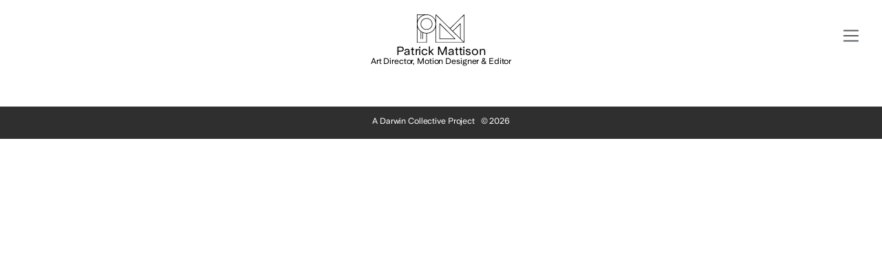

--- FILE ---
content_type: text/html
request_url: https://patrickmattison.com/
body_size: 4181
content:
<!doctype html>
<html lang="en">
  <head>
    <meta charset="utf-8">
    <meta name="viewport" content="width=device-width, initial-scale=1">
	<meta name="description" content="Patrick Mattison is a Art Director, Motion Designer, Editor & Philosopher">
	<meta name="author" content="Patrick Mattison">
  <link rel="icon" href="favicon.png">
	<title>Patrick Mattison | Home</title>

<!-- Bootstrap CSS -->
<link href="https://cdn.jsdelivr.net/npm/bootstrap@5.3.0-alpha3/dist/css/bootstrap.min.css" rel="stylesheet" integrity="sha384-KK94CHFLLe+nY2dmCWGMq91rCGa5gtU4mk92HdvYe+M/SXH301p5ILy+dN9+nJOZ" crossorigin="anonymous">

<!-- font awesome -->
<link href="https://maxcdn.bootstrapcdn.com/font-awesome/4.7.0/css/font-awesome.min.css" rel="stylesheet" integrity="sha384-wvfXpqpZZVQGK6TAh5PVlGOfQNHSoD2xbE+QkPxCAFlNEevoEH3Sl0sibVcOQVnN" crossorigin="anonymous">

<link rel="stylesheet" href="css/main_new.css">

<script type="application/ld+json">
{
  "@context": "http://schema.org",
  "@type": "Person",
  "name": "Patrick Mattison",
  "alternateName": "LiquidScience",
  "url": "https://patrickmattison.com/",
  "sameAs": [
    "https://www.behance.net/patrickmattison",
    "https://vimeo.com/liquidscience/",
    "https://twitter.com/liquidscience",
    "https://www.instagram.com/mattison.patrick//",
    "https://www.facebook.com/LiquidScience.MediaDesign/",
    "https://www.pinterest.com/liquidscience/",
    "https://www.linkedin.com/in/patrickmattison/",
    "http://www.flickr.com/photos/liquidscience/",
    "https://plus.google.com/+PatrickMattison"
  ]
}
</script>

<link rel="preconnect" href="https://api.behance.net">
<link rel="preconnect" href="https://mir-s3-cdn-cf.behance.net/">
<link rel="preconnect" href="https://player.vimeo.com">
<link rel="preconnect" href="https://i.vimeocdn.com">
<link rel="preconnect" href="https://f.vimeocdn.com">
</head>

<body>
  <nav class="navbar navbar-light bg-transparent">
    <div class="container-fluid">
    <a class="navbar-brand mx-auto" href="/">
    <img class="img-fluid" src="/assets/pm_logo.svg" width="69" alt="Patrick Mattison Logo"/><br>
    Patrick Mattison
    <p class="mb-0">Art Director, Motion Designer & Editor</p></a>
    <button class="navbar-toggler border-0 border-light position-absolute end-0" type="button" data-bs-toggle="offcanvas" data-bs-target="#offcanvasNavbar" 
    aria-controls="offcanvasNavbar" 
    aria-expanded="false" aria-label="Toggle navigation">
      <span class="navbar-toggler-icon"></span>
    </button>
    <div class="offcanvas offcanvas-end" tabindex="-1" id="offcanvasNavbar" aria-labelledby="offcanvasNavbarLabel">
      <div class="offcanvas-header">
        <h5 class="offcanvas-title" id="offcanvasNavbarLabel">&nbsp; </h5>
        <button type="button" class="btn-close opacity-100" data-bs-dismiss="offcanvas" aria-label="Close"></button>
      </div>
      <div class="offcanvas-body">
        <ul class="navbar-nav justify-content-end flex-grow-1 pe-3">
        <li class="nav-item">
          <a class="nav-link active" aria-current="page" href="/">Home</a>
        </li>
        <li class="nav-item d-none">
          <a class="nav-link" aria-current="page" href="/about.html">About</a>
        </li>
         <li class="nav-item">
          <a class="nav-link" aria-current="page" href="https://patrickmattison.gumroad.com" target="_blank">Shop</a>
        </li>
        <li class="nav-item">
          <a class="nav-link" aria-current="page" href="/cdn-cgi/l/email-protection#acdccdd8dec5cfc782c1cdd8d8c5dfc3c2eccbc1cdc5c082cfc3c193dfd9cec6c9cfd891e5c2ddd9c5ded5899e9c89e99e89949c899598899e9cdccdd8dec5cfc7c1cdd8d8c5dfc3c282cfc3c1">Let's chat</a>
        </li>
         <li class="nav-item dropdown d-none">
          <a class="nav-link dropdown-toggle" href="#" id="navbarDropdownMenuLink" role="button" data-bs-toggle="dropdown" aria-expanded="false">
            Projects
          </a>
          <ul class="dropdown-menu" aria-labelledby="navbarDropdownMenuLink">
            <li>
            <a class="nav-link projects dropdown-item" href="#">Projects</a>
            </li>
          </ul>
        </li>
        <li class="social nav-social d-none">
          <ul>
            <li>
              <a href="https://www.behance.net/patrickmattison" target="_blank"><i class="fa fa-lg fa-behance" aria-hidden="true"></i></a>
            </li>
            <li>
              <a href="https://vimeo.com/liquidscience/" target="_blank"><i class="fa fa-lg fa-vimeo" aria-hidden="true"></i></a>
            </li>
            <li>
              <a href="https://www.instagram.com/mattison.patrick/" target="_blank"><i class="fa fa-lg fa-instagram" aria-hidden="true"></i></a>
            </li>
          </ul>
        </li>
      </ul>
    </div>
  </div>
</nav>
<div class="wrapper container-fluid">
  
<div class="modules_home d-flex flex-wrap">
        <!-- homepage projects -->

  </div>  
   <div class="all-fields d-none"></div>

<!-- Scrollable modal -->
<div class="modal fade" id="exampleModal" tabindex="-1" aria-labelledby="exampleModalLabel" aria-hidden="true">
  <div class="modal-dialog modal-dialog-scrollable modal-fullscreen">
    <div class="modal-content">
     <div class="modal-body">
      
          <div class="d-flex flex-row d-flex flex-row justify-content-between position-relative">
            <button type="button" class="btn-close opacity-100 position-absolute end-0 top-0" data-bs-dismiss="modal" aria-label="Close"></button><div class="module-title mx-auto"></div></div>
          
          <div class="modules d-flex flex-wrap justify-content-center"></div>  
          <div class="module-img"></div>
          <div class="module-text"></div>
          <div class="module-description"></div>
          <div class="module-fields text-end pt-2 border-top mt-5"></div>
        </div>
    </div>
  </div>
</div>


</div>


<footer class="text-center lazyload">
  <p class="text-white bg_darker mb-0"><a class="text-decoration-none text-white" href="https://darwincollective.com/" target="_blank">A Darwin Collective Project</a>&nbsp;&nbsp; © <script data-cfasync="false" src="/cdn-cgi/scripts/5c5dd728/cloudflare-static/email-decode.min.js"></script><script type="text/javascript">document.write(new Date().getFullYear());</script></p>
</footer>

<!-- jQuery first, then Popper.js, then Bootstrap JS -->
<script src="https://code.jquery.com/jquery-3.6.4.min.js" integrity="sha256-oP6HI9z1XaZNBrJURtCoUT5SUnxFr8s3BzRl+cbzUq8=" crossorigin="anonymous"></script>
<script src="https://cdn.jsdelivr.net/npm/@popperjs/core@2.11.7/dist/umd/popper.min.js" integrity="sha384-zYPOMqeu1DAVkHiLqWBUTcbYfZ8osu1Nd6Z89ify25QV9guujx43ITvfi12/QExE" crossorigin="anonymous"></script>
<script src="https://cdn.jsdelivr.net/npm/bootstrap@5.3.0-alpha3/dist/js/bootstrap.min.js" integrity="sha384-Y4oOpwW3duJdCWv5ly8SCFYWqFDsfob/3GkgExXKV4idmbt98QcxXYs9UoXAB7BZ" crossorigin="anonymous"></script>
  <script src="js/behance.js"></script>
  <script src="js/lazysizes.js"></script>

  <script type="text/javascript">
  var username = "patrickmattison";

  function loadProject(projectID) {
   behanceAPI.getProjectDetails(projectID, function(loadModules) {
    var moduleHTML = "";

    var moduleTitle = "";
    moduleTitle += "<h2 class='fw-lighter'>" + loadModules.name + "</h2>";
    $(".module-title").html(moduleTitle);

    var moduleDescription = "";
    moduleDescription += "<p>" + loadModules.description + "</p>";
    $(".module-description").html(moduleDescription);

    var moduleFields = "";
    moduleFields += "<p>" + loadModules.fields + "</p>";
    $(".module-fields").html(moduleFields);

    $(".module-fields p").text(function(i, val) {
    return val.split(",").join(", ");
    });

    for(var i=0; i<loadModules.modules.length; i++) {
     if(loadModules.modules[i].src!=undefined) {
      var projectMods = loadModules.modules[i];
      var originalSize = projectMods.sizes.original;
      console.log(originalSize)
      var coverSize = projectMods.sizes;
      console.log(coverSize)
      

      moduleHTML += "<p><img class='img-fluid lazyload' data-src='" + originalSize + "'></p>";

      console.log(projectMods.sizes.original);
    }
    if(loadModules.modules[i].text!=undefined) {
      var projectText = "<div class='container project'><div class='textBlock'>" + loadModules.modules[i].text  + "</div></div>";
      moduleHTML += projectText;
      console.log(projectText);
    } 
    if(loadModules.modules[i].embed!=undefined) {
      var projectEmbed = loadModules.modules[i].embed;
      moduleHTML += "<div class='container-fluid px-0 project pb-3'><div class='embed-container'>" + projectEmbed + "</div></div>";
      console.log(projectEmbed);
    }

  }
  $(".modules").html(moduleHTML);

});
 }

 $(document).ready(function() {
	// Set behance api key
	behanceAPI.setKey(behancekey);
	
	// Get projects
	behanceAPI.getProjects("patrickmattison", function(projectlist) {
		var projectHTML = "";
    var moduleHTML = "";
    var allFields = [];
		for(var i=0; i<projectlist.length; i++) {
			var project = projectlist[i];
      projectHTML += "<li><a href='#' onclick='loadProject(" + project.id + ")'>" + project.name + "</a></li>";

      moduleHTML += "<div class='col-12 col-sm-6 col-xl-4 position-relative' data-category=\"[" + project.fields + "]\"><div class='ratio ratio-16x9 overflow-hidden'><button type='button' class='px-0 border-0 bg-transparent' data-bs-toggle='modal' data-bs-target='#exampleModal' onclick='loadProject(" + project.id + ")'><img class='preview img-fluid lazyload' data-src='" + project.covers.max_808 + "' alt='" + project.name + " 'width='808' height='632'><div class='position-absolute text-light top-50 start-50 translate-middle z-1'><h2 class='h6 text-nowrap mb-0'>" + project.name + "</h2></div></button></div></div>";

      // Add project fields to allFields array
        allFields = allFields.concat(project.fields);
    }
    // Remove duplicates from allFields array
    allFields = allFields.filter(function(item, pos) {
        return allFields.indexOf(item) == pos;
    })

    // Sort allFields array alphabetically
    allFields.sort();

    // Convert allFields array to a string
    var allFieldsStr = "[" + allFields.join(", ") + "]";

    // Add allFields to HTML
    $(".all-fields").html(allFieldsStr);

    $(".projects").html(projectHTML);
    $(".modules_home").html(moduleHTML);
  });

});
 </script>

 <script>
  (function(i,s,o,g,r,a,m){i['GoogleAnalyticsObject']=r;i[r]=i[r]||function(){
  (i[r].q=i[r].q||[]).push(arguments)},i[r].l=1*new Date();a=s.createElement(o),
  m=s.getElementsByTagName(o)[0];a.async=1;a.src=g;m.parentNode.insertBefore(a,m)
  })(window,document,'script','https://www.google-analytics.com/analytics.js','ga');

  ga('create', 'UA-21273141-1', 'auto');
  ga('send', 'pageview');

</script>
<!-- Google tag (gtag.js) -->
<script async src="https://www.googletagmanager.com/gtag/js?id=G-VTY3Q6855V"></script>
<script>
  window.dataLayer = window.dataLayer || [];
  function gtag(){dataLayer.push(arguments);}
  gtag('js', new Date());

  gtag('config', 'G-VTY3Q6855V');
</script>
<!-- Google tag (gtag.js) -->
<script async src="https://www.googletagmanager.com/gtag/js?id=G-V3W2JZRQG6"></script>
<script>
  window.dataLayer = window.dataLayer || [];
  function gtag(){dataLayer.push(arguments);}
  gtag('js', new Date());

  gtag('config', 'G-V3W2JZRQG6');
</script>
<script defer src="https://static.cloudflareinsights.com/beacon.min.js/vcd15cbe7772f49c399c6a5babf22c1241717689176015" integrity="sha512-ZpsOmlRQV6y907TI0dKBHq9Md29nnaEIPlkf84rnaERnq6zvWvPUqr2ft8M1aS28oN72PdrCzSjY4U6VaAw1EQ==" data-cf-beacon='{"version":"2024.11.0","token":"c1b38204a1004194819b7f560a4d7ff0","r":1,"server_timing":{"name":{"cfCacheStatus":true,"cfEdge":true,"cfExtPri":true,"cfL4":true,"cfOrigin":true,"cfSpeedBrain":true},"location_startswith":null}}' crossorigin="anonymous"></script>
</body>
</html>

--- FILE ---
content_type: text/css
request_url: https://patrickmattison.com/css/main_new.css
body_size: 1321
content:
@font-face{font-family:"UniversusSans";font-style:normal;font-weight:400;src:url('/fonts/UniversusSans-Regular.woff2') format('woff2'),url('/fonts/UniversusSans-Regular.woff') format('woff'),url('UniversusSans-Regular.ttf') format('truetype');font-display:swap;}
@font-face{font-family:"UniversusSans";font-style:normal;font-weight:500;src:url("/fonts/UniversusSans-Medium.woff2") format("woff2"),url('/fonts/UniversusSans-Medium.woff') format('woff'),url('UniversusSans-Medium.ttf') format('truetype');font-display:swap;}
@font-face{font-family:"UniversusSans";font-style:normal;font-weight:700;src:url("/fonts/UniversusSans-Bold.woff2") format("woff2"),url('/fonts/UniversusSans-Bold.woff') format('woff'),url('UniversusSans-Bold.ttf') format('truetype');font-display:swap;}

body {
	margin:0;
	font-family:"UniversusSans", sans-serif;
	font-weight:400;
	color:#231f20;
	background-color:#fff;
	font-size:clamp(12px,.9375vw,18px);
	letter-spacing: 0.01em;
/*	font-size: 14px;*/
	line-height:1.4em;
	letter-spacing:-0.01em;
	overflow-y:scroll;
	-webkit-font-smoothing:antialiased;
	-moz-osx-font-smoothing:grayscale;
	-ms-content-zooming:none;
	-webkit-text-size-adjust:none;
}

a.navbar-brand{
	font-size: clamp(12px,1.35vw,26px);
    text-align: center;
    line-height: 1.5;
    padding-top:1%;

}
a.navbar-brand p{
	font-size:clamp(12px,.729vw,14px);
   line-height: .4;
}
.navbar-toggler{margin-right:1.5%;}
.nav-link{font-size:clamp(12px,2vw,24px);line-height:1.2;}

.wrapper.container-fluid{
	padding:2%;
}
 .wrapper.container-fluid .modules_home > div {
	border:6px solid transparent;

}
.module-fields p::before {
    content: 'Categories — ';
    display: inline;
}

.module-title {
    padding-top:4%;
    padding-bottom:1.1%;
}
a,
a:focus,
a:active {
	color: #000;
}

.module-title h2{font-size:clamp(12px,4vw,40px);}

.modules_home .ratio-16x9 button:after{
    -webkit-transition: background-color 0.2s ease, opacity 0.2s ease;
    -moz-transition: background-color 0.2s ease, opacity 0.2s ease;
    transition: background-color 0.2s ease, opacity 0.2s ease;
    content: '';
    display: block;
    height: 100%;
    left: 0;
    position: absolute;
    top: 0;
    width: 100%;
    background-color:transparent;
    opacity:0;
}
.modules_home .ratio-16x9:hover button:after{
	background-color:#000;
	opacity:.9;
}
.modules_home .ratio-16x9 h2{
	opacity:0;
	 -webkit-transition:opacity 0.2s ease;
    -moz-transition:opacity 0.2s ease;
    transition:opacity 0.2s ease;
    font-size:clamp(12px,2vw,28px);
}
.modules_home .ratio-16x9:hover h2{
	opacity:1;
}

img.preview.img-fluid {
    height: 100%;
    width: 100%;
    object-fit: cover;
}

/* fade image in after load */
.lazyload,
.lazyloading {
	opacity: 0;
}
.lazyloaded {
	opacity: 1;
	transition: opacity 300ms;
}

.navbar-toggler:focus{box-shadow: none;}
.navbar-toggler-icon {width: 1.4em;}

.modules .caption {
	padding: 2% 0 0 2%;
	font-size: 1.25em;
}
.modules p {
	padding: 1% 0;
    margin-bottom: 0
}
.modules p ~ .container, .modules p ~ .container-fluid{
	padding-top: 3%;
}
.modules .container .title {
    font-size:clamp(12px,1.35vw,26px);
    padding-top: 4%;
}
.module-field{
	color: #747474;
    font-size: 12px;
}
.modules .textBlock {
	font-size:clamp(12px,1.799vw,18px);
    padding: 0 14% 0;
    line-height: 1.5;
}
.modules .textBlock .sub-title {
    font-weight:700;
    font-size:clamp(12px,2vw,20px);
}

.module-fields,
.module-description,
.module-title,
.module-text {
	padding-left: 0;
}


footer p,
footer a {
	padding: 1% 0 1.4%;
	font-size:clamp(12px,.729vw,14px);

}
footer .bg_darker{background:#2f2f2f;}

footer span {
	padding: 0 1%;
}
.container-fluid.project, .container.project{
	max-width:1920px;
}
.embed-container {
	position: relative;
	padding-bottom: 56.25%;
	height:0;
	overflow: hidden;
	max-width: 100%;
	background:#000;
}
.embed-container iframe,
.embed-container object,
.embed-container embed {
	position: absolute;
	top: 0;
	left: 0;
	width: 100%;
	height: 100%;
}
button.btn-close {
    padding:10px 10px 20px 20px;
    background-position:right 20%;
}
@media (max-width:767px){
	a.navbar-brand{padding-top:2%;font-size:clamp(12px,4.87vw,18px);}
	a.navbar-brand p{font-size:12px;}
	a.navbar-brand img{width: 19%;}
	.nav-link{font-size:clamp(12px,5.13vw,20px);}
	.module-title h2{font-size:clamp(12px,5.64vw,22px);}
	.module-title .textBlock, .modules .textBlock .caption{font-size:clamp(12px,4.1025vw,16px);padding:0;}
	.modules .textBlock{padding:0 4%;font-size:clamp(12px,4.1025vw,16px);}
	footer a{padding-bottom: 1.5%;}

}


--- FILE ---
content_type: text/javascript
request_url: https://patrickmattison.com/js/behance.js
body_size: -17
content:
var behancekey = "miDfYPFKkR68jZchBnWexQ1w8jv7uKaH";

var behanceAPI = function() {
	var key;
	var baseURL = "https://www.behance.net/v2/";
	var userProjects = new Array();
	var offsetPage = 1; // optionally you can set up which page to start
	var numPages = 10; // Set up the max of pages to retrieve from behance (Each page gets 10 itens max).

	function setKey(k) {
		key = k;	
	}
	
	function getProjects(user, cb) {		
		var url = "";
		$.each([offsetPage,numPages], function(i, numb) {

			url = baseURL + "users/" + user + "/projects?api_key=" + key + "&callback=&page="+ numb;
			
			$.get(url, {}, function(res, code) {						
				$.each(res.projects, function(i, obj) {
					userProjects.push(obj);
				});
			}, "JSONP").done(function() {
				cb(userProjects);
			});

		});
	}

	function getProjectDetails(project, cb) {
		var url = baseURL + "projects/" + project + "?api_key=" + key + "&callback=";
		$.get(url, {}, function(res, code) {
			cb(res.project);
		}, "JSONP");
	}

	return {
		setKey: setKey,
		getProjects: getProjects,
		getProjectDetails: getProjectDetails
	};
	
}();

--- FILE ---
content_type: image/svg+xml
request_url: https://patrickmattison.com/assets/pm_logo.svg
body_size: 332
content:
<?xml version="1.0" encoding="UTF-8"?><svg id="Layer_2" xmlns="http://www.w3.org/2000/svg" viewBox="0 0 86.65 52.39"><g id="Layer_1-2"><path d="m17.61,6.82c-2.64,0-5.18.97-7.16,2.72-2.31,2.05-3.63,4.99-3.63,8.07s1.33,6.02,3.63,8.07c1.98,1.75,4.52,2.72,7.16,2.72,5.95,0,10.79-4.84,10.79-10.79s-4.84-10.79-10.79-10.79Zm0,20.58c-2.39,0-4.7-.88-6.49-2.47-2.1-1.86-3.3-4.53-3.3-7.33s1.2-5.46,3.3-7.32c1.79-1.59,4.1-2.47,6.49-2.47,5.4,0,9.79,4.39,9.79,9.79s-4.39,9.79-9.79,9.79Z"/><path d="m86.65.5c0-.2-.12-.38-.31-.46-.18-.08-.4-.03-.54.11l-25.38,25.34L35.04.15c-.14-.14-.36-.18-.54-.11-.19.08-.31.26-.31.46v11.21C31.75,4.9,25.25,0,17.61,0H.5C.22,0,0,.22,0,.5v51.39c0,.28.22.5.5.5h17.11c.28,0,.5-.22.5-.5v-16.67c7.42-.21,13.69-5.04,16.07-11.7v28.37c0,.28.22.5.5.5h51.46c.2,0,.38-.12.46-.31.03-.06.02-.13.02-.19h.02V.5Zm-1,1.21v48.98l-5.82-5.82v-27.91c0-.2-.12-.38-.31-.46-.19-.08-.4-.04-.54.11l-13.73,13.71-4.12-4.11L85.65,1.71Zm-6.82,42.16l-12.87-12.85,12.87-12.85v25.71ZM1,1h10.76C6.75,2.77,2.77,6.75,1,11.76V1Zm16.11,50.39H1v-27.88c1.11,3.14,3.1,5.92,5.82,8.03v13.53c0,.28.22.5.5.5s.5-.22.5-.5v-12.81c.79.53,1.61.99,2.47,1.38v11.43c0,.28.22.5.5.5s.5-.22.5-.5v-11.01c1.86.72,3.81,1.11,5.82,1.16v16.17Zm.5-17.16c-2.3,0-4.53-.46-6.61-1.37,0,0-.01,0-.02,0-1.18-.51-2.31-1.17-3.35-1.96,0,0,0,0,0,0-4.21-3.17-6.62-8.01-6.62-13.27C1,8.45,8.45,1,17.61,1s16.15,7.02,16.57,15.8v1.62c-.43,8.78-7.69,15.81-16.57,15.81Zm17.57,17.16V18.44c.01-.27.04-.55.04-.82s-.03-.54-.04-.81V1.71l49.75,49.68h-49.75Z"/><path d="m41.51,45.57h28.15c.2,0,.38-.12.46-.31.08-.19.03-.4-.11-.55l-28.15-28.11c-.14-.14-.36-.18-.54-.11-.19.08-.31.26-.31.46v28.11c0,.28.22.5.5.5Zm.5-27.4l26.44,26.4h-26.44v-26.4Z"/></g></svg>